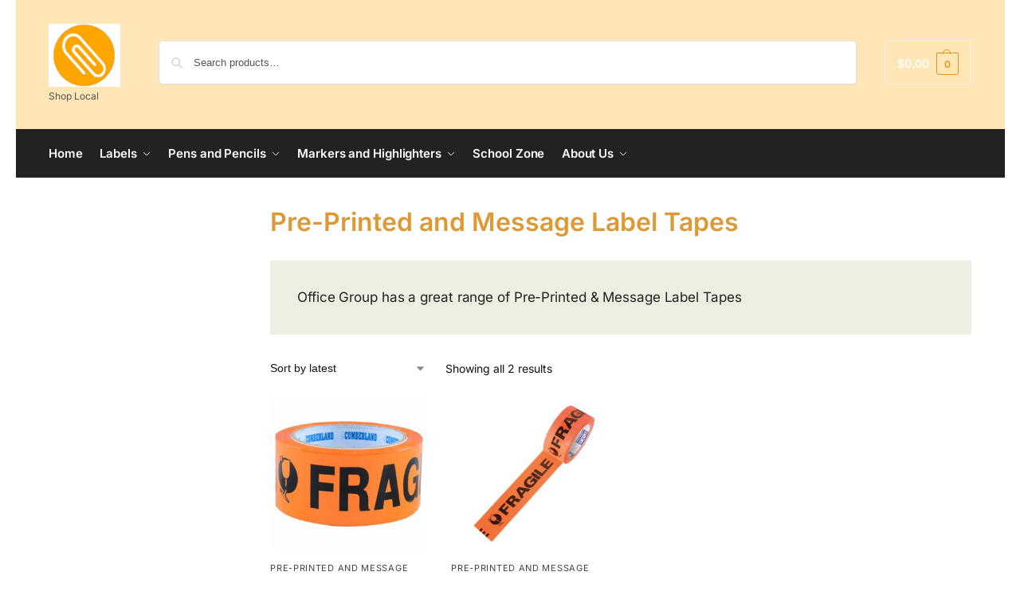

--- FILE ---
content_type: text/html; charset=utf-8
request_url: https://www.google.com/recaptcha/api2/aframe
body_size: 267
content:
<!DOCTYPE HTML><html><head><meta http-equiv="content-type" content="text/html; charset=UTF-8"></head><body><script nonce="6DL-O7nNivulbZIf6dKYfA">/** Anti-fraud and anti-abuse applications only. See google.com/recaptcha */ try{var clients={'sodar':'https://pagead2.googlesyndication.com/pagead/sodar?'};window.addEventListener("message",function(a){try{if(a.source===window.parent){var b=JSON.parse(a.data);var c=clients[b['id']];if(c){var d=document.createElement('img');d.src=c+b['params']+'&rc='+(localStorage.getItem("rc::a")?sessionStorage.getItem("rc::b"):"");window.document.body.appendChild(d);sessionStorage.setItem("rc::e",parseInt(sessionStorage.getItem("rc::e")||0)+1);localStorage.setItem("rc::h",'1768984540306');}}}catch(b){}});window.parent.postMessage("_grecaptcha_ready", "*");}catch(b){}</script></body></html>